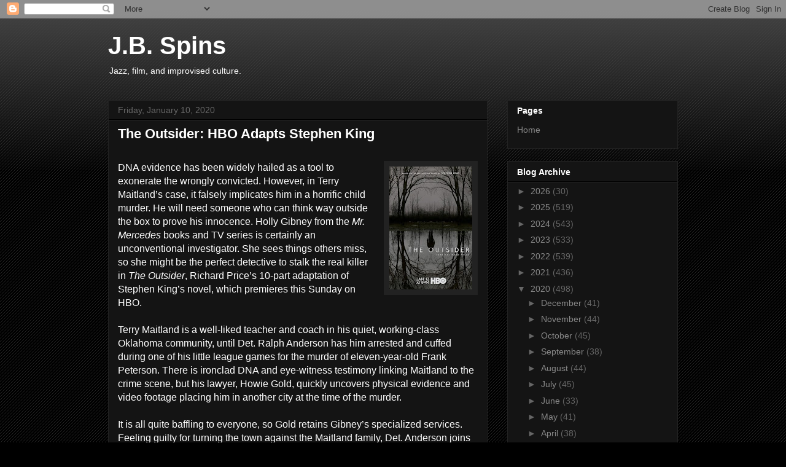

--- FILE ---
content_type: text/html; charset=utf-8
request_url: https://www.google.com/recaptcha/api2/aframe
body_size: 265
content:
<!DOCTYPE HTML><html><head><meta http-equiv="content-type" content="text/html; charset=UTF-8"></head><body><script nonce="n1nJkdntMwJzYpPGLjJEbA">/** Anti-fraud and anti-abuse applications only. See google.com/recaptcha */ try{var clients={'sodar':'https://pagead2.googlesyndication.com/pagead/sodar?'};window.addEventListener("message",function(a){try{if(a.source===window.parent){var b=JSON.parse(a.data);var c=clients[b['id']];if(c){var d=document.createElement('img');d.src=c+b['params']+'&rc='+(localStorage.getItem("rc::a")?sessionStorage.getItem("rc::b"):"");window.document.body.appendChild(d);sessionStorage.setItem("rc::e",parseInt(sessionStorage.getItem("rc::e")||0)+1);localStorage.setItem("rc::h",'1769318276993');}}}catch(b){}});window.parent.postMessage("_grecaptcha_ready", "*");}catch(b){}</script></body></html>